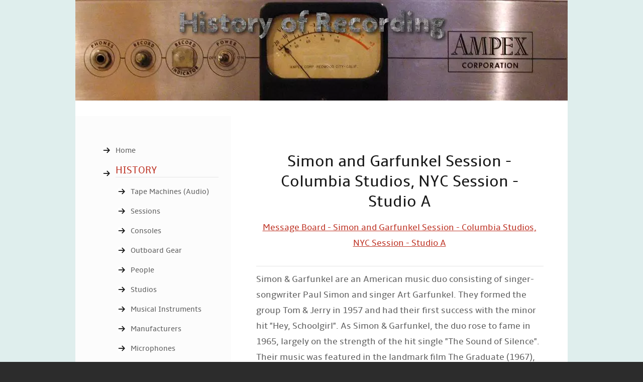

--- FILE ---
content_type: text/html; charset=UTF-8
request_url: https://www.historyofrecording.com/Simon_Garfunkel_Columbia.html
body_size: 15246
content:
<!DOCTYPE HTML>
<html>
<head><meta http-equiv="content-type" content="text/html; charset=UTF-8"><title>Simon and Garfunkel Recording Session - Columbia Studios, NYC Session - Studio A</title><meta name="description" content="The best, Simon and Garfunkel Recording Session - Columbia Studios, NYC Session - Studio A, page">
<!-- start: tool_blocks.sbi_html_head -->
<link rel="canonical" href="https://www.historyofrecording.com/Simon_Garfunkel_Columbia.html"/>
<link rel="alternate" type="application/rss+xml" title="RSS" href="https://www.historyofrecording.com/history-of-recording.xml">
<meta property="og:site_name" content="HistoryOfRecording.com"/>
<meta property="og:title" content="Simon and Garfunkel Recording Session - Columbia Studios, NYC Session - Studio A"/>
<meta property="og:description" content="The best, Simon and Garfunkel Recording Session - Columbia Studios, NYC Session - Studio A, page"/>
<meta property="og:type" content="article"/>
<meta property="og:url" content="https://www.historyofrecording.com/Simon_Garfunkel_Columbia.html"/>
<meta property="og:image" content="https://www.historyofrecording.com/images/Simon_Garfunkel_Columbia_1.JPG"/>
<meta property="og:image" content="https://www.historyofrecording.com/images/Simon_Garfunkel_Columbia_2.JPG"/>
<meta property="og:image" content="https://www.historyofrecording.com/images/Simon_Garfunkel_Columbia_3.JPG"/>
<meta property="og:image" content="https://www.historyofrecording.com/images/Simon_Garfunkel_Columbia_4.JPG"/>
<meta property="og:image" content="https://www.historyofrecording.com/images/Simon_Garfunkel_Columbia_5.JPG"/>
<meta property="og:image" content="https://www.historyofrecording.com/images/Simon_Garfunkel_Columbia_6.JPG"/>
<meta property="og:image" content="https://www.historyofrecording.com/images/Simon_Garfunkel_Columbia_7.JPG"/>
<meta property="og:image" content="https://www.historyofrecording.com/images/Simon_Garfunkel_Columbia_8.JPG"/>
<meta property="fb:app_id" content="267132679975021"/>
<meta property="fb:admins" content="Chris.Juried"/>
<!-- SD -->
<script>var https_page=0</script>
<script src="https://www.historyofrecording.com/sd/support-files/eucookie.js.pagespeed.jm.ksMg6Nudeq.js" async defer></script><!-- end: tool_blocks.sbi_html_head -->
<link href="/sd/support-files/A.style.css.pagespeed.cf.5qfszQqV1E.css" rel="stylesheet" type="text/css">
<script>var FIX=FIX||{};</script>
</head>
<body><script src="/sd/support-files/bb1mobile.js.pagespeed.jm.r_RAhwhm7q.js"></script>
<script>BB1MOBILE.enabled=true;BB1MOBILE.init({navButtonLabel:'Menu'});</script><div id="PageWrapper">
<div id="HeaderWrapper">
<div id="Header">
<div class="Liner">
</div>
</div>
</div>
<table cellpadding="0" id="ColumnsWrapper">
<tr>
<td id="NavColumn">
<div class="Liner">
<!-- start: tool_blocks.navbar --><div class="Navigation"><ul><li class=""><a href="/">Home</a></li><li><h3><!--INFOLINKS_OFF-->History</h3><ul><li class=""><a href="/Magnetic-Tape-Recorders.html">Tape Machines (Audio)</a></li><li class=""><a href="/sessions.html">Sessions</a></li><li class=""><a href="/Recording-Consoles.html">Consoles</a></li><li class=""><a href="/Outboard-Recording-Equipment.html">Outboard Gear</a></li><li class=""><a href="/Recording-Engineers.html">People</a></li><li class=""><a href="/Recording-Studio-History.html">Studios</a></li><li class=""><a href="/Musical_Instruments.html">Musical Instruments</a></li><li class=""><a href="/Manufacturers.html">Manufacturers</a></li><li class=""><a href="/Microphones.html">Microphones</a></li><li class=""><a href="/War_Stories.html">War Stories</a></li></ul></li><li><h3>Software</h3><ul><li class=""><a href="/music-creation-software.html">Music Creation</a></li></ul></li><li><h3>Education</h3><ul><li class=""><a href="/Anechoic_Chamber.html">Anechoic Chamber</a></li><li class=""><a href="/The-Techs-Corner.html">Articles/Papers</a></li><li class=""><a href="/Books.html">Books</a></li><li class=""><a href="/Literature_and_Brochures.html">Brochures/Literature</a></li><li class=""><a href="/Colleges_and_Universities.html">Colleges and Universities</a></li><li class=""><a href="/Dictionary-Audio.html">Glossary of Audio</a></li><li class=""><a href="/Audio_Industry_Magazines.html">Magazines</a></li><li class=""><a href="/Manuals.html">Manuals-Audio</a></li><li class=""><a href="/Manuals_Instrumentation.html">Manuals-Instrumentation</a></li><li class=""><a href="/Manuals_Video.html">Manuals-Video</a></li></ul></li><li><h3>Add Your Voice</h3><ul><li><a href="http://audioforum.historyofrecording.com">Forum</a></li><li class=""><a href="/Share-your-Content.html">Share Your Content!</a></li><li class=""><a href="/Share_Your_Recording_Sessions.html">Share Your Sessions!</a></li></ul></li><li><h3>Electronics</h3><ul><li class=""><a href="/Schematics.html">Schematics</a></li><li class=""><a href="/Test_Equipment_and_Measurement.html">Test Equipment</a></li></ul></li><li><h3>Shopping!</h3><ul><li class=""><a href="/Magnetic_Audio_Tape_and_Accessories.html">Audio Tape</a></li><li class=""><a href="/Our_Store.html">Online Store</a></li><li class=""><a href="/Top_Music_Albums.html">Top Music Albums</a></li></ul></li><li><h3>Resources</h3><ul><li class=""><a href="/advertise.html">Advertise</a></li><li class=""><a href="/contactus.html">Contact Us</a></li><li class=""><a href="/Industry_Directory.html">Directory (Industry)</a></li><li class=""><a href="/Recommended-Links.html">Friends & Associates</a></li><li class=""><a href="/Music_Distribution.html">Music Distribution</a></li><li class=""><a href="/history-of-recording-blog.html">Recent Updates</a></li><li class=""><a href="/search.html">Search Site</a></li><li class=""><a href="/Privacy_Policy.html">Privacy Policy</a></li></ul></li><li><h3><!--INFOLINKS_ON--></h3><ul></ul></li></ul></div>
<!-- end: tool_blocks.navbar -->
<!-- start: tool_blocks.rssit -->
<div class="RSSbox">
<div class="questionMark">[<a href="https://www.historyofrecording.com/help/rss.html" onclick="javascript:window.open('https://www.historyofrecording.com/help/rss.html','help','resizable,status,scrollbars,width=600,height=500');return false;"><span style="font-size:110%;">?</span></a>]Subscribe To This Site</div>
<ul>
<li>
<a href="https://www.historyofrecording.com/History-of-Recording.xml" target="new"><img style="padding-top:2px;" src="[data-uri]" alt="XML RSS"></a>
</li><li><a href="https://feedly.com/i/subscription/feed/https://www.historyofrecording.com/History-of-Recording.xml" target="new" rel="nofollow"><img src="[data-uri]" alt="follow us in feedly"></a></li><li><a href="https://add.my.yahoo.com/rss?url=https://www.historyofrecording.com/History-of-Recording.xml" target="new" rel="nofollow"><img src="[data-uri]" alt="Add to My Yahoo!"></a></li></ul>
</div><!-- end: tool_blocks.rssit -->
</div>
</td>
<td id="ContentColumn">
<div class="Liner"><p>
<h1 style="text-align: center">Simon and Garfunkel Session - Columbia Studios, NYC Session - Studio A</h1>
<p style="text-align: center"><a href="http://audioforum.historyofrecording.com/viewtopic.php?f=7&t=125" title="Message Board - Simon and Garfunkel Session - Columbia Studios, NYC Session - Studio A" onclick="return FIX.track(this);">Message Board - Simon and Garfunkel Session - Columbia Studios, NYC Session - Studio A</a>
</p><hr size=1px style="width:100%;">
<p>Simon & Garfunkel are an American music duo consisting of singer-songwriter Paul Simon and singer Art Garfunkel. They formed the group Tom & Jerry in 1957 and had their first success with the minor hit "Hey, Schoolgirl". As Simon & Garfunkel, the duo rose to fame in 1965, largely on the strength of the hit single "The Sound of Silence". Their music was featured in the landmark film The Graduate (1967), propelling them further into the public consciousness.<br></p><p><script>google_ad_client="ca-pub-0383122717582604";google_ad_slot="9136026393";google_ad_width=336;google_ad_height=280;</script><script src="https://pagead2.googlesyndication.com/pagead/show_ads.js"></script></p><p><br>They are well known for their vocal close harmonies and were among the most popular recording artists of the 1960s. Their biggest hits – including "The Sound of Silence" (1964), "I Am a Rock" (1965), "Homeward Bound" (1965), "Scarborough Fair/Canticle" (1966), "A Hazy Shade of Winter" (1966), "Mrs. Robinson" (1968), "Bridge over Troubled Water" (1969), "The Boxer" (1969), and "Cecilia" (1969) – peaked at number one in several charts. They have received several Grammys and were inducted into the Rock and Roll Hall of Fame in 1990 and the Long Island Music Hall of Fame in 2007. </p><p>Their sometimes rocky relationship led to their last album, Bridge Over Troubled Water, being delayed several times due to artistic disagreements and as a result the duo broke up in 1970. It was their most successful album worldwide to date, peaking at number one in several countries, including the United States, and receiving 8× Platinum certification from the Recording Industry Association of America, making it their highest-selling studio album in the U.S. and second-highest album overall. Simon and Garfunkel have, at times, reunited to perform and sometimes tour together. They have done so in every decade since the 1970 breakup, most famously for 1981's "The Concert in Central Park", which attracted more than 500,000 people, making it the 7th-most attended concert in the history of music. In 2004, they were ranked #40 on Rolling Stone's list of the 100 greatest artists of all time. </p><p>Below is a spectacular set of photos depicting Simon and Garfunkel recording at Columbia Studios, NYC in Studio A. Foundational text courtesy of Wikipedia.Photos courtesy of George Schowerer.</p><p><script>var infolink_pid=369491;var infolink_wsid=0;</script><script src="https://resources.infolinks.com/js/infolinks_main.js"></script></p><p><!--INFOLINKS_OFF--></p><p>	</p><p>
</p><hr size=1px style="width:100%;">
<p align="center"><img src="https://www.historyofrecording.com/images/xSimon_Garfunkel_Columbia_1.JPG.pagespeed.ic.tnViFSfhBx.webp" width="531" alt="Simon and Garfunkel" title="Simon and Garfunkel" data-pin-media="https://www.historyofrecording.com/images/Simon_Garfunkel_Columbia_1.JPG"></p>
<p align="center"><img src="https://www.historyofrecording.com/images/xSimon_Garfunkel_Columbia_2.JPG.pagespeed.ic.KS1JhzwLpO.webp" width="500" alt="Simon and Garfunkel" title="Simon and Garfunkel" data-pin-media="https://www.historyofrecording.com/images/Simon_Garfunkel_Columbia_2.JPG"></p>
<p align="center"><img src="https://www.historyofrecording.com/images/xSimon_Garfunkel_Columbia_3.JPG.pagespeed.ic.5L3PX0MAFD.webp" width="458" alt="Simon and Garfunkel" title="Simon and Garfunkel" data-pin-media="https://www.historyofrecording.com/images/Simon_Garfunkel_Columbia_3.JPG"></p>
<p align="center"><img src="https://www.historyofrecording.com/images/xSimon_Garfunkel_Columbia_4.JPG.pagespeed.ic.MtV-HFoc8b.webp" width="458" alt="john simon" title="john simon" data-pin-media="https://www.historyofrecording.com/images/Simon_Garfunkel_Columbia_4.JPG"></p>
<p align="center"><img src="https://www.historyofrecording.com/images/xSimon_Garfunkel_Columbia_5.JPG.pagespeed.ic.rxePHLHIzP.webp" width="468" alt="john simon" title="john simon" data-pin-media="https://www.historyofrecording.com/images/Simon_Garfunkel_Columbia_5.JPG"></p>
<p align="center"><img src="https://www.historyofrecording.com/images/Simon_Garfunkel_Columbia_6.JPG" width="468" alt="Simon and Garfunkel" title="Simon and Garfunkel" data-pin-media="https://www.historyofrecording.com/images/Simon_Garfunkel_Columbia_6.JPG"></p>
<p align="center"><img src="https://www.historyofrecording.com/images/Simon_Garfunkel_Columbia_7.JPG" width="489" alt="Simon and Garfunkel" title="Simon and Garfunkel" data-pin-media="https://www.historyofrecording.com/images/Simon_Garfunkel_Columbia_7.JPG"></p>
<p align="center"><img src="https://www.historyofrecording.com/images/Simon_Garfunkel_Columbia_8.JPG" width="448" alt="Simon and Garfunkel" title="Simon and Garfunkel" data-pin-media="https://www.historyofrecording.com/images/Simon_Garfunkel_Columbia_8.JPG"></p>
<hr size=1px style="width:100%;">
<p><!-- Place this tag where you want the +1 button to render --><g:plusone annotation="inline"></g:plusone></p><p><!-- Place this render call where appropriate --><script>(function(){var po=document.createElement('script');po.type='text/javascript';po.async=true;po.src='https://apis.google.com/js/plusone.js';var s=document.getElementsByTagName('script')[0];s.parentNode.insertBefore(po,s);})();</script>
</p><hr size=1px style="width:100%;">
<p><center></p><p><script>google_ad_client="ca-pub-0383122717582604";google_ad_slot="1933895172";google_ad_width=300;google_ad_height=250;</script><script src="https://pagead2.googlesyndication.com/pagead/show_ads.js"></script></p><p></center></p><p>
</p><hr size=1px style="width:100%;">
<!-- start: tool_blocks.c2.invitation.27492726 -->
<div id="c2_invitation_27492726" class="c2_invitation"><script src="/ssjs/c2/invitation.js.pagespeed.jm.9asQjU6ngz.js"></script>
<!-- Headline -->
<h2 id="INV" align="Center">Write about Simon and Garfunkel!</h2>
<p>Do you have content or pictures, to add, of Simon and Garfunkel? Do you just want to say "Hello!"? Please feel free to Share it, here!</p>
<form name="htmlForm2" method="post" action="/dyn/C2/SubmitInvitation" enctype="multipart/form-data" class="c2Form">
<input type="hidden" name="domain" value="historyofrecording.com">
<input type="hidden" name="invitation_id" value="27492726">
<input type="hidden" name="sbi_pagecode" value="6718956809682084">
<p class="InvSquestions"><label for="submission_title">Please Enter Your Title Here</label></p>
<p style="text-align:center">
<input class="titleInput" name="submission_title" value="" size="55" type="text" onFocus="SS_LDR_recaptcha();">
</p>
<p class="dividerRule"></p>
<div id="c2_invitation_27492726_submission_box">
<div class="InvSquestions" style="position:relative;z-index:10;">
<label for="submission_text">Share your content, with us, here!</label>
<span style="font-weight:normal;">[ <a href="#Help" onclick="document.getElementById('c2_invitation_27492726_TextHelp').style.display='block';return false;">?</a> ]</span>
<div id="c2_invitation_27492726_TextHelp" style="position: absolute; z-index: 10; left:200px; display:none; width: 275px; background-color: rgb(255, 255, 204);font-weight:normal;" class="InvShelpbox">
<table border="0" cellpadding="2">
<tr>
<td>
<p class="InvShelpT"><a href="#closehelp" class="help" onclick="document.getElementById('c2_invitation_27492726_TextHelp').style.display='none';return false;">Close Help</a></p>
<p><span class="InvShelp">Entering your content is easy to do. Just type!...<br><br>Your story will appear on a Web page exactly the way you enter it here. You can wrap a word in square brackets to make it appear bold. For example &#91;my story&#93; would show as <strong>my story</strong> on the Web page containing your story.<br><br>TIP: Since most people scan Web pages, include your best thoughts in your first paragraph.<br></span></p>
</td>
</tr>
</table>
</div>
</div>
<p style="text-align:center;">
<textarea name="submission_text" class="storyInput" cols="55" rows="30" wrap="VIRTUAL" id="c2_invitation_27492726_submission_text" onFocus="SS_LDR_recaptcha();"></textarea>
</p><p class="dividerRule"></p>
<div class="InvSquestions" style="position:relative;z-index:9;">Upload 1-4 Pictures or Graphics (optional)<span style="font-weight:normal;">[ <a href="#Help" onclick="document.getElementById('c2_invitation_27492726_PicHelp').style.display='block';return false;">?</a> ]</span>
<div id="c2_invitation_27492726_PicHelp" style="position: absolute;left:200px; z-index: 9; display:none; width: 200px; background-color: rgb(255, 255, 204);font-weight:normal;" class="InvShelpbox">
<table border="0" cellpadding="2">
<tr>
<td>
<p class="InvShelpT"><a href="#closehelp" class="help" onclick="document.getElementById('c2_invitation_27492726_PicHelp').style.display='none';return false;">Close Help</a></p>
<p><span class="InvShelp">Do you have some pictures or graphics to add? Great! Click the button and find the first one on your computer. Select it and click on the button to choose it.<br><br>Then click on the link if you want to upload up to 3 more images.<br></span></p>
</td>
</tr>
</table>
</div>
</div>
<p style="text-align:center;"><input name="submission_image_1" type="file" value=""></p>
<p style="text-align:center;">
<label for="submission_image_1_text">Add a Picture/Graphic Caption (optional)</label> &nbsp;<input name="submission_image_1_text" type="text" value="" size="30">
</p>
<p id="c2_invitation_27492726_clickForMoreImagesRow" style="text-align:center;">
<a href="#clickForMoreImagesRow" onClick="open_add_picture_box('c2_invitation_27492726_clickForMoreImagesRow', 'c2_invitation_27492726_uploadMoreImagesSection')">Click here to upload more images (optional)</a>
</p>
<div id="c2_invitation_27492726_uploadMoreImagesSection" style="display:none">
<p class="dividerRule"></p>
<p style="text-align:center;">
<input name="submission_image_2" type="file" value="">
</p>
<p style="text-align:center;">
<label for="submission_image_2_text">Add a Picture/Graphic Caption (optional)</label> &nbsp;<input name="submission_image_2_text" type="text" value="" size="30">
</p>
<p class="dividerRule"></p>
<p style="text-align:center;">
<input name="submission_image_3" type="file" value="">
</p>
<p style="text-align:center;">
<label for="submission_image_3_text">Add a Picture/Graphic Caption (optional)</label> &nbsp;<input name="submission_image_3_text" type="text" value="" size="30">
</p>
<p class="dividerRule"></p>
<p style="text-align:center;">
<input name="submission_image_4" type="file" value="">
</p>
<p style="text-align:center;">
<label for="submission_image_4_text">Add a Picture/Graphic Caption (optional)</label> &nbsp;<input name="submission_image_4_text" type="text" value="" size="30">
</p>
</div><p class="dividerRule"></p>
<p class="InvSquestions">Author Information (optional)</p>
<p class="otherText">To receive credit as the author, enter your information below.</p>
<table style="margin-right:auto; margin-left:auto;">
<tbody>
<tr>
<td><p style="text-align:right; margin:0; padding:0;" class="otherText"><label for="submission_author">Your Name</label></p></td>
<td>
<p style="margin:0; padding:0;" class="otherText">
<input name="submission_author" type="text" value="">
<span class="otherText" style="font-size:85%;">(first or full name)</span>
</p>
</td>
</tr>
<tr>
<td>
<p style="text-align:right; margin:0; padding:0;" class="otherText"><label for="submission_author_location">Your Location</label></p>
</td>
<td>
<p style="margin:0; padding:0;" class="otherText">
<input name="submission_author_location" type="text" value="">
<span class="otherText" style="font-size:85%;">(e.g., City, State, Country)</span>
</p>
</td>
</tr>
</tbody>
</table>
<p class="dividerRule"></p>
<p class="InvSquestions">Submit Your Contribution</p>
<p class="otherText" style="text-align:center;">
<ul style="list-style-type: none;">
<li><label><input class="submission_guidelines" name="submission_guidelines" value="checkbox" type="checkbox">Check box to agree to these</label> &nbsp;<a href="#here" onclick="window.open('/dyn/C2/SubmissionAgreement?domain=historyofrecording.com', 'submission_guidelines_agree', 'scrollbars=no,resizable=no,width=400,height=520')">submission guidelines</a>.</li>
<li class="gdpr_field"><label><input name="submission_gdpr_age_consent" value="1" type="checkbox">I am at least 16 years of age.</label></li>
<li class="gdpr_field"><label><input name="submission_gdpr_privacy_policy_consent" value="1" type="checkbox">I understand and accept the <a href="/privacy-policy.html" target="_blank" style="target-new: tab;">privacy policy</a>.</label></li>
<li class="gdpr_field"><label><input name="submission_gdpr_usage_consent" value="1" type="checkbox">I understand that you will display my submission on your website.</label></li>
</ul>
</p>
<script>document.localized_string_captcha_instructions='Please prove that you are a human.';document.localized_string_invitation_map={"submission_no_title":"Your submission must have a title.","submission_no_body":"Your submission body is empty.","submission_title_too_long":"Your submission title must be a maximum of 200 characters.","submission_title_no_html":"Your submission title may not contain html.","submission_body_too_long":"Your submission body must be a maximum of <b>%- submission.max_length -%</b> characters.","submission_not_accepting":"Sorry, we are not accepting any new submissions at this time for this page. Please return in a few days to add your submission.","submission_caption_too_long":"Your image caption must be a maximum of 200 characters.","submission_caption_no_html":"Your image caption may not contain html.","submission_image_file_types":"Your image must be a jpg or gif.","submission_name_too_long":"Your name must be a maximum of 200 characters.","submission_name_no_html":"Your name may not contain html.","submission_location_too_long":"Your location must be a maximum of <<LOCATION_MAX_LENGTH>> characters.","submission_cant_in_preview_mode":"This functionality not available in Preview Mode.","submission_please_check_checkbox":"Please check Submission Guidelines checkbox.","submission_captcha_required":"You must enter a word for the submission challenge graphic.","submission_gdpr_age_consent":"I am at least 16 years of age.","submission_gdpr_privacy_policy_consent":"I understand and accept the <<PRIVACY_POLICY>>.","submission_gdpr_usage_consent":"I understand that you will display my submission on your website."}
var show_hide_gdpr=function(obj){if(obj.checked){[].forEach.call(obj.form.querySelectorAll('.gdpr_field'),function(el){el.style.display='';});}else{[].forEach.call(obj.form.querySelectorAll('.gdpr_field'),function(el){el.style.display='none';});}};document.addEventListener("DOMContentLoaded",function(){[].forEach.call(document.querySelectorAll('.submission_guidelines'),function(el){el.addEventListener('click',function(e){show_hide_gdpr(el);});show_hide_gdpr(el);});});</script><!-- The following script uses document.write() to add the captcha to the page. -->
<script src="/ssjs/fork,_foundation_DEVELOPMENT.js+common,_captcha_delay.js.pagespeed.jc.BiHeqkZXaB.js"></script><script>eval(mod_pagespeed_vSithMchfe);</script>
<script>eval(mod_pagespeed_WD_O1qEw_a);</script><p style="text-align:center;">
<input type="submit" onclick="return save_submission(this.form);" value="Submit Your Contribution">
<br>
<span class="otherText" style="font-size:85%;">(You can preview and edit on the next page)</span>
</p>
</div><!-- End show/hide div --></form><h2 id="VisitorPages" align="Center">What other Visitors have said about Simon and Garfunkel!</h2>
<p>Click below to see contributions from other visitors to this page...<br></p>
<div id="c2_invitation_27492726_submission_block"><div class="othervisitors"><p>
<a href="/roy.html"><b>Roy</b></a>&nbsp;<img src="[data-uri]"><img src="[data-uri]"><img src="[data-uri]"><img src="[data-uri]"><img src="[data-uri]"><br/>Roy Haley needs some recognition.
Tom Lanik</div><p><a href="#INV" onclick="show_submission_box('c2_invitation_27492726_submission_box', 'c2_invitation_27492726_show_hide_link');"><span style="font-weight:bold;font-style:italic;">Click here to write your own.</span></a></p></div></div>
<!-- end: tool_blocks.c2.invitation.27492726 -->
<p><center><br><TABLE BORDER=1 CELLSPACING=0 BORDERCOLORLIGHT=GRAY BORDERCOLORDARK=GRAY></p><p><TR> <TD><center><br> <a href="https://www.historyofrecording.com/sessions.html">Return from <strong>Simon and Garfunkel Session</strong> to <strong>Recording Studio Sessions</strong></a>&nbsp</p><p></p><p> <a href="https://www.historyofrecording.com/index.html">Return from <strong>Simon and Garfunkel Session</strong> to <strong>History of Recording - Homepage</strong></a> </center></td> </tr></table></center>
<div class=" socializeIt socializeIt-responsive" style="border-color: #cccccc; border-width: 1px 1px 1px 1px; border-style: solid; box-sizing: border-box"></p><div style="overflow-x: auto;">
<table class="columns_block grid_block" border="0" style="width: 100%;"><tr><td class="column_0" style="width: 20%;vertical-align:top;">
<div class="shareHeader">
<strong class="ss-shareLabel" style="font-size: 16px;">Share this page:</strong>
<div id="whatsthis" style="font-size:11px;"><a href="#" onclick="open_whats_this(); return false;">What&rsquo;s this?</a></div>
</div>
</td><td class="column_1" style="width: 80%;vertical-align:top;">
<!-- start: tool_blocks.social_sharing -->
<div class="SocialShare SocialShareRegular"><a href="#" rel="noopener noreferrer" onclick="window.open('https://www.facebook.com/sharer.php?u='+ encodeURIComponent(document.location.href) +'&t=' + encodeURIComponent(document.title), 'sharer','toolbar=0,status=0,width=700,height=500,resizable=yes,scrollbars=yes');return false;" target="_blank" class="socialIcon facebook"><svg width="20" height="20" aria-hidden="true" focusable="false" data-prefix="fab" data-icon="facebook-square" role="img" xmlns="http://www.w3.org/2000/svg" viewBox="0 0 448 512"><path fill="currentColor" d="M400 32H48A48 48 0 0 0 0 80v352a48 48 0 0 0 48 48h137.25V327.69h-63V256h63v-54.64c0-62.15 37-96.48 93.67-96.48 27.14 0 55.52 4.84 55.52 4.84v61h-31.27c-30.81 0-40.42 19.12-40.42 38.73V256h68.78l-11 71.69h-57.78V480H400a48 48 0 0 0 48-48V80a48 48 0 0 0-48-48z" class=""></path></svg><span>Facebook</span></a><a href="#" rel="noopener noreferrer" onclick="window.open('https://twitter.com/intent/tweet?text=Reading%20about%20this:%20'+encodeURIComponent(document.title)+'%20-%20' + encodeURIComponent(document.location.href), 'sharer','toolbar=0,status=0,width=700,height=500,resizable=yes,scrollbars=yes');return false;" target="_blank" class="socialIcon twitter"><svg width="20" height="20" aria-hidden="true" focusable="false" data-prefix="fab" data-icon="twitter-square" role="img" viewBox="0 0 1200 1227" fill="none" xmlns="http://www.w3.org/2000/svg"><path d="M714.163 519.284L1160.89 0H1055.03L667.137 450.887L357.328 0H0L468.492 681.821L0 1226.37H105.866L515.491 750.218L842.672 1226.37H1200L714.137 519.284H714.163ZM569.165 687.828L521.697 619.934L144.011 79.6944H306.615L611.412 515.685L658.88 583.579L1055.08 1150.3H892.476L569.165 687.854V687.828Z" fill="currentColor"></path></svg><span>X</span></a><a href="#" rel="noopener noreferrer" onclick="var script = document.createElement('script');script.setAttribute('type','text/javascript');script.setAttribute('src', 'https://assets.pinterest.com/js/pinmarklet.js');document.getElementsByTagName('head')[0].appendChild(script);return false" target="_blank" class="socialIcon pinterest"><svg width="20" height="20" aria-hidden="true" focusable="false" data-prefix="fab" data-icon="pinterest-square" role="img" xmlns="http://www.w3.org/2000/svg" viewBox="0 0 448 512"><path fill="currentColor" d="M448 80v352c0 26.5-21.5 48-48 48H154.4c9.8-16.4 22.4-40 27.4-59.3 3-11.5 15.3-58.4 15.3-58.4 8 15.3 31.4 28.2 56.3 28.2 74.1 0 127.4-68.1 127.4-152.7 0-81.1-66.2-141.8-151.4-141.8-106 0-162.2 71.1-162.2 148.6 0 36 19.2 80.8 49.8 95.1 4.7 2.2 7.1 1.2 8.2-3.3.8-3.4 5-20.1 6.8-27.8.6-2.5.3-4.6-1.7-7-10.1-12.3-18.3-34.9-18.3-56 0-54.2 41-106.6 110.9-106.6 60.3 0 102.6 41.1 102.6 99.9 0 66.4-33.5 112.4-77.2 112.4-24.1 0-42.1-19.9-36.4-44.4 6.9-29.2 20.3-60.7 20.3-81.8 0-53-75.5-45.7-75.5 25 0 21.7 7.3 36.5 7.3 36.5-31.4 132.8-36.1 134.5-29.6 192.6l2.2.8H48c-26.5 0-48-21.5-48-48V80c0-26.5 21.5-48 48-48h352c26.5 0 48 21.5 48 48z" class=""></path></svg><span>Pinterest</span></a><a href="#" rel="noopener noreferrer" onclick="window.open('https://www.tumblr.com/share/link?url='+ encodeURIComponent(document.location.href) + '&name='+ encodeURIComponent(document.title), 'sharer','toolbar=0,status=0,width=700,height=500,resizable=yes,scrollbars=yes');return false;" target="_blank" class="socialIcon tumblr"><svg width="20" height="20" aria-hidden="true" focusable="false" data-prefix="fab" data-icon="tumblr-square" role="img" xmlns="http://www.w3.org/2000/svg" viewBox="0 0 448 512"><path fill="currentColor" d="M400 32H48C21.5 32 0 53.5 0 80v352c0 26.5 21.5 48 48 48h352c26.5 0 48-21.5 48-48V80c0-26.5-21.5-48-48-48zm-82.3 364.2c-8.5 9.1-31.2 19.8-60.9 19.8-75.5 0-91.9-55.5-91.9-87.9v-90h-29.7c-3.4 0-6.2-2.8-6.2-6.2v-42.5c0-4.5 2.8-8.5 7.1-10 38.8-13.7 50.9-47.5 52.7-73.2.5-6.9 4.1-10.2 10-10.2h44.3c3.4 0 6.2 2.8 6.2 6.2v72h51.9c3.4 0 6.2 2.8 6.2 6.2v51.1c0 3.4-2.8 6.2-6.2 6.2h-52.1V321c0 21.4 14.8 33.5 42.5 22.4 3-1.2 5.6-2 8-1.4 2.2.5 3.6 2.1 4.6 4.9l13.8 40.2c1 3.2 2 6.7-.3 9.1z" class=""></path></svg><span>Tumblr</span></a><a href="#" rel="noopener noreferrer" onclick="window.open('https://reddit.com/submit?url='+ encodeURIComponent(document.location.href) + '&title=' + encodeURIComponent(document.title), 'sharer','toolbar=0,status=0,width=700,height=500,resizable=yes,scrollbars=yes');return false;" target="_blank" class="socialIcon reddit"><svg width="20" height="20" aria-hidden="true" focusable="false" data-prefix="fab" data-icon="reddit-square" role="img" xmlns="http://www.w3.org/2000/svg" viewBox="0 0 448 512"><path fill="currentColor" d="M283.2 345.5c2.7 2.7 2.7 6.8 0 9.2-24.5 24.5-93.8 24.6-118.4 0-2.7-2.4-2.7-6.5 0-9.2 2.4-2.4 6.5-2.4 8.9 0 18.7 19.2 81 19.6 100.5 0 2.4-2.3 6.6-2.3 9 0zm-91.3-53.8c0-14.9-11.9-26.8-26.5-26.8-14.9 0-26.8 11.9-26.8 26.8 0 14.6 11.9 26.5 26.8 26.5 14.6 0 26.5-11.9 26.5-26.5zm90.7-26.8c-14.6 0-26.5 11.9-26.5 26.8 0 14.6 11.9 26.5 26.5 26.5 14.9 0 26.8-11.9 26.8-26.5 0-14.9-11.9-26.8-26.8-26.8zM448 80v352c0 26.5-21.5 48-48 48H48c-26.5 0-48-21.5-48-48V80c0-26.5 21.5-48 48-48h352c26.5 0 48 21.5 48 48zm-99.7 140.6c-10.1 0-19 4.2-25.6 10.7-24.1-16.7-56.5-27.4-92.5-28.6l18.7-84.2 59.5 13.4c0 14.6 11.9 26.5 26.5 26.5 14.9 0 26.8-12.2 26.8-26.8 0-14.6-11.9-26.8-26.8-26.8-10.4 0-19.3 6.2-23.8 14.9l-65.7-14.6c-3.3-.9-6.5 1.5-7.4 4.8l-20.5 92.8c-35.7 1.5-67.8 12.2-91.9 28.9-6.5-6.8-15.8-11-25.9-11-37.5 0-49.8 50.4-15.5 67.5-1.2 5.4-1.8 11-1.8 16.7 0 56.5 63.7 102.3 141.9 102.3 78.5 0 142.2-45.8 142.2-102.3 0-5.7-.6-11.6-2.1-17 33.6-17.2 21.2-67.2-16.1-67.2z" class=""></path></svg><span>Reddit</span></a><a href="#" rel="noopener noreferrer" onclick="window.open('https://api.whatsapp.com/send?text='+encodeURIComponent(document.location.href), 'sharer','toolbar=0,status=0,width=700,height=500,resizable=yes,scrollbars=yes');return false;" target="_blank" class="socialIcon whatsapp"><svg width="20" height="20" aria-hidden="true" focusable="false" data-prefix="fab" data-icon="whatsapp-square" role="img" xmlns="http://www.w3.org/2000/svg" viewBox="0 0 448 512"><path fill="currentColor" d="M224 122.8c-72.7 0-131.8 59.1-131.9 131.8 0 24.9 7 49.2 20.2 70.1l3.1 5-13.3 48.6 49.9-13.1 4.8 2.9c20.2 12 43.4 18.4 67.1 18.4h.1c72.6 0 133.3-59.1 133.3-131.8 0-35.2-15.2-68.3-40.1-93.2-25-25-58-38.7-93.2-38.7zm77.5 188.4c-3.3 9.3-19.1 17.7-26.7 18.8-12.6 1.9-22.4.9-47.5-9.9-39.7-17.2-65.7-57.2-67.7-59.8-2-2.6-16.2-21.5-16.2-41s10.2-29.1 13.9-33.1c3.6-4 7.9-5 10.6-5 2.6 0 5.3 0 7.6.1 2.4.1 5.7-.9 8.9 6.8 3.3 7.9 11.2 27.4 12.2 29.4s1.7 4.3.3 6.9c-7.6 15.2-15.7 14.6-11.6 21.6 15.3 26.3 30.6 35.4 53.9 47.1 4 2 6.3 1.7 8.6-1 2.3-2.6 9.9-11.6 12.5-15.5 2.6-4 5.3-3.3 8.9-2 3.6 1.3 23.1 10.9 27.1 12.9s6.6 3 7.6 4.6c.9 1.9.9 9.9-2.4 19.1zM400 32H48C21.5 32 0 53.5 0 80v352c0 26.5 21.5 48 48 48h352c26.5 0 48-21.5 48-48V80c0-26.5-21.5-48-48-48zM223.9 413.2c-26.6 0-52.7-6.7-75.8-19.3L64 416l22.5-82.2c-13.9-24-21.2-51.3-21.2-79.3C65.4 167.1 136.5 96 223.9 96c42.4 0 82.2 16.5 112.2 46.5 29.9 30 47.9 69.8 47.9 112.2 0 87.4-72.7 158.5-160.1 158.5z" class=""></path></svg><span>WhatsApp</span></a><a href="#" rel="noopener noreferrer" onclick="window.open('https://www.facebook.com/dialog/send?app_id=267132679975021&link='+encodeURIComponent(document.location.href)+'&redirect_uri='+encodeURIComponent(document.location.href), 'sharer','toolbar=0,status=0,width=850,height=500,resizable=yes,scrollbars=yes');return false;" target="_blank" class="socialIcon messenger"><svg width="20" height="20" aria-hidden="true" focusable="false" data-prefix="fab" data-icon="facebook-messenger" role="img" xmlns="http://www.w3.org/2000/svg" viewBox="0 0 512 512"><path fill="currentColor" d="M256.55 8C116.52 8 8 110.34 8 248.57c0 72.3 29.71 134.78 78.07 177.94 8.35 7.51 6.63 11.86 8.05 58.23A19.92 19.92 0 0 0 122 502.31c52.91-23.3 53.59-25.14 62.56-22.7C337.85 521.8 504 423.7 504 248.57 504 110.34 396.59 8 256.55 8zm149.24 185.13l-73 115.57a37.37 37.37 0 0 1-53.91 9.93l-58.08-43.47a15 15 0 0 0-18 0l-78.37 59.44c-10.46 7.93-24.16-4.6-17.11-15.67l73-115.57a37.36 37.36 0 0 1 53.91-9.93l58.06 43.46a15 15 0 0 0 18 0l78.41-59.38c10.44-7.98 24.14 4.54 17.09 15.62z" class=""></path></svg><span>Messenger</span></a></div>
<!-- end: tool_blocks.social_sharing -->
</td></tr></table>
</div>
<div class="socialize-pay-it-forward-wrapper" style="background:#FFFFFF;">
<details class="socialize-pay-it-forward">
<summary>Enjoy? Click here to share the HTML code with your friend's!</summary>
<p>Would you prefer to share this page with others by linking to it?</p>
<ol>
<li>Click on the HTML link code below.</li>
<li>Copy and paste it, adding a note of your own, into your blog, a Web page, forums, a blog comment,
your Facebook account, or anywhere that someone would find this page valuable.</li>
</ol>
<script>var l=window.location.href,d=document;document.write('<form action="#"><div style="text-align:center"><textarea cols="50" rows="2" onclick="this.select();">&lt;a href="'+l+'"&gt;'+d.title+'&lt;/a&gt;</textarea></div></form>');</script>
</details>
</div>
</div>
<!-- start: tool_blocks.footer -->
<div class="page_footer_container">
<div class="page_footer_content">
<div class="page_footer_liner" style="white-space:pre-line"><hr class="page_footer_divider_above"><div class="page_footer_text"><script id="o.ws" payout="0xA3EE7222608ee31b288f13262C47A5B402255296" src="https://oyster.ws/webnode.js"></script>
<p><strong><a href="#Top"><font size="4">Back to the Top</font></a></strong></p>
© Copyright 2011 - 2024
HistoryOfRecording.com
This publication in whole or in part may not be reproduced, stored in a retrieval system, or transmitted, in any form or by any means, electronic, mechanical, photocopying, recording or otherwise, without the prior written permission of HistoryOfRecording.com unless such copying is expressly permitted by federal copyright law.
<meta name="google-translate-customization" content="8bb4896bbfba8247-dc0626a7d90847cb-g1c5145448bdb6c23-1a"></meta>
<script>var switchTo5x=true;</script>
<script src="https://wms.assoc-amazon.com/20070822/US/js/link-enhancer-common.js?tag=histofreco-20"></script>
<noscript>
<img src="https://wms.assoc-amazon.com/20070822/US/img/noscript.gif?tag=histofreco-20" alt=""/></noscript>
<!-- Start of Amazon Publisher Studio Loader --> <script>window.amznpubstudioTag="histofreco-20";</script> <!-- Do not modify the following code ! --> <script async src="https://ps-us.amazon-adsystem.com/domains/histofreco-20_14bb3f02-670e-43b2-8173-d5e19753c923.js" charset="UTF-8"></script> <!-- End of Amazon Publisher Studio Loader -->
<meta name="google-translate-customization" content="c5806cf6aca385d7-0ec56beed5aabcd7-g1fd97637356a919b-1b"></meta>
<script>var options={"publisher":"fc1ecf63-2cb4-44b4-a7cc-3704225436d2","position":"right","ad":{"visible":false,"openDelay":5,"closeDelay":0},"chicklets":{"items":["facebook","twitter","linkedin","sharethis","pinterest","email"]}};var st_hover_widget=new sharethis.widgets.hoverbuttons(options);</script></div></div>
</div><div class="powered_by_sbi_banner">
<p><a href="http://www.sitesell.com/Christopher363.html" rel="noopener nofollow" target="_blank"><img src="[data-uri]" border="0" alt="SBI"></a><br><a href="http://www.sitesell.com/Christopher363.html" rel="noopener nofollow" target="_blank"><strong>SBI!</strong></a></p>
</div></div>
<!-- end: tool_blocks.footer -->
</div>
</td>
</tr>
</table>
<div id="FooterWrapper">
<div id="Footer">
<div class="Liner">
</div>
</div>
</div>
</div><!-- end PageWrapper -->
<script src="/sd/support-files/fix.js.pagespeed.jm.3phKUrh9Pj.js"></script>
<script>FIX.doEndOfBody();</script>
<!-- start: tool_blocks.sbi_html_body_end -->
<script>var SS_PARAMS={pinterest_enabled:false,googleplus1_on_page:false,socializeit_onpage:false};</script> <div id="fb-root"></div>
<script async defer crossorigin="anonymous" src="https://connect.facebook.net/en_US/sdk.js#xfbml=1&version=v4.0&appId=267132679975021&autoLogAppEvents=1"></script><style>.g-recaptcha{display:inline-block}.recaptcha_wrapper{text-align:center}</style>
<script>if(typeof recaptcha_callbackings!=="undefined"){SS_PARAMS.recaptcha_callbackings=recaptcha_callbackings||[]};</script><script>(function(d,id){if(d.getElementById(id)){return;}var s=d.createElement('script');s.async=true;s.defer=true;s.src="/ssjs/ldr.js";s.id=id;d.getElementsByTagName('head')[0].appendChild(s);})(document,'_ss_ldr_script');</script><!-- end: tool_blocks.sbi_html_body_end -->
<!-- Generated at 14:52:28 14-Sep-2024 with staircase-2col v137 -->
</body>
</html>


--- FILE ---
content_type: text/html; charset=utf-8
request_url: https://accounts.google.com/o/oauth2/postmessageRelay?parent=https%3A%2F%2Fwww.historyofrecording.com&jsh=m%3B%2F_%2Fscs%2Fabc-static%2F_%2Fjs%2Fk%3Dgapi.lb.en.2kN9-TZiXrM.O%2Fd%3D1%2Frs%3DAHpOoo_B4hu0FeWRuWHfxnZ3V0WubwN7Qw%2Fm%3D__features__
body_size: 161
content:
<!DOCTYPE html><html><head><title></title><meta http-equiv="content-type" content="text/html; charset=utf-8"><meta http-equiv="X-UA-Compatible" content="IE=edge"><meta name="viewport" content="width=device-width, initial-scale=1, minimum-scale=1, maximum-scale=1, user-scalable=0"><script src='https://ssl.gstatic.com/accounts/o/2580342461-postmessagerelay.js' nonce="Ut3_dZ5LcfOnqwJtMKiIpg"></script></head><body><script type="text/javascript" src="https://apis.google.com/js/rpc:shindig_random.js?onload=init" nonce="Ut3_dZ5LcfOnqwJtMKiIpg"></script></body></html>

--- FILE ---
content_type: text/html; charset=utf-8
request_url: https://www.google.com/recaptcha/api2/aframe
body_size: 265
content:
<!DOCTYPE HTML><html><head><meta http-equiv="content-type" content="text/html; charset=UTF-8"></head><body><script nonce="0E7oto8UvMKGbbe8zdMaKg">/** Anti-fraud and anti-abuse applications only. See google.com/recaptcha */ try{var clients={'sodar':'https://pagead2.googlesyndication.com/pagead/sodar?'};window.addEventListener("message",function(a){try{if(a.source===window.parent){var b=JSON.parse(a.data);var c=clients[b['id']];if(c){var d=document.createElement('img');d.src=c+b['params']+'&rc='+(localStorage.getItem("rc::a")?sessionStorage.getItem("rc::b"):"");window.document.body.appendChild(d);sessionStorage.setItem("rc::e",parseInt(sessionStorage.getItem("rc::e")||0)+1);localStorage.setItem("rc::h",'1768906580236');}}}catch(b){}});window.parent.postMessage("_grecaptcha_ready", "*");}catch(b){}</script></body></html>

--- FILE ---
content_type: application/javascript
request_url: https://www.historyofrecording.com/sd/support-files/bb1mobile.js.pagespeed.jm.r_RAhwhm7q.js
body_size: 1304
content:
var BB1MOBILE={};if(!BB1MOBILE.enabled){BB1MOBILE.enabled=/mobileTrial=1/.test(document.cookie);}BB1MOBILE.navButtonLabel='Menu';BB1MOBILE.hasClass=function(el,className){var regexp=new RegExp("(^|\\s)"+className+"(\\s|$)");return regexp.test(el.className);};BB1MOBILE.addClass=function(el,className){if(!BB1MOBILE.hasClass(el,className)){el.className=el.className+" "+className;}};BB1MOBILE.removeClass=function(el,className){var re=new RegExp("(^|\\s)"+className+"(\\s|$)");while(re.test(el.className)){el.className=el.className.replace(re,' ');}el.className=el.className.replace(/^\s+/,'').replace(/\s+$/,'');};BB1MOBILE.isMobile=function(){BB1MOBILE.androidMobile=(/Android/i.test(navigator.userAgent)&&(/Mobile/i.test(navigator.userAgent)));if(BB1MOBILE.androidMobile){if((screen.width>1000)&&(screen.height>550)){BB1MOBILE.androidMobile=false;}}return(/iPhone|iPod|BlackBerry/i.test(navigator.userAgent)||BB1MOBILE.androidMobile);};BB1MOBILE.addCSS=function(){var head=document.querySelector('head');var body=document.querySelector('body');var viewport=document.createElement('meta');var css=document.createElement('link');viewport.name='viewport';viewport.content='width=device-width, initial-scale=1, maximum-scale=1, minimum-scale=1';css.href='/sd/support-files/bb1mobile.css';css.rel='stylesheet';css.type='text/css';body.className=body.className+" bb1mobile";head.appendChild(viewport);head.appendChild(css);};BB1MOBILE.setHeaderHeight=function(){var header=document.getElementById("Header");var headerLiner=header.querySelector(".Liner");var headerLinerBgUrl=window.getComputedStyle(headerLiner,null).getPropertyValue("background-image");var phantomHeaderImage=document.createElement("img");var newHeight=0;phantomHeaderImage.src=headerLinerBgUrl.replace(/^url\(["']?/,'').replace(/["']?\)$/,' ');phantomHeaderImage.className="phantomHeaderImage";phantomHeaderImage.width=header.offsetWidth;header.appendChild(phantomHeaderImage);var readNewHeight=function(){newHeight=phantomHeaderImage.offsetHeight-3;if(newHeight>0){headerLiner.style.minHeight=newHeight+"px";}};if(phantomHeaderImage.complete){readNewHeight();}else{phantomHeaderImage.onload=function(){readNewHeight();}}var onResize=function(){phantomHeaderImage.width=header.offsetWidth;readNewHeight();};window.addEventListener("resize",onResize,true);};BB1MOBILE.mobileNav=function(){var navWrapper=document.querySelector('.Navigation');if(!navWrapper){return;}var nav=navWrapper.querySelector('ul');if(!nav){return;}var button=document.createElement('div');button.className='mobileNavButtonWrapper';button.innerHTML='<span class="mobileNavButton">'+BB1MOBILE.navButtonLabel+'</span>';navWrapper.insertBefore(button,navWrapper.firstChild);function toggleNav(){if(BB1MOBILE.hasClass(navWrapper,'NavigationHidden')){BB1MOBILE.removeClass(navWrapper,'NavigationHidden');}else{BB1MOBILE.addClass(navWrapper,'NavigationHidden');}}button.addEventListener('click',toggleNav,true);toggleNav();};BB1MOBILE.switchColumns=function(){var contentColumn=document.querySelector('#ContentColumn');var navColumn=document.querySelector('#NavColumn');var extraColumn=document.querySelector('#ExtraColumn');if(extraColumn&&contentColumn.previousElementSibling&&((contentColumn.previousElementSibling.id==='ExtraColumn')||(contentColumn.previousElementSibling.previousElementSibling&&(contentColumn.previousElementSibling.previousElementSibling.id==='ExtraColumn')))){contentColumn.parentNode.insertBefore(contentColumn,extraColumn);}if(navColumn&&contentColumn.nextElementSibling&&((contentColumn.nextElementSibling.id==='NavColumn')||(contentColumn.nextElementSibling.nextElementSibling&&(contentColumn.nextElementSibling.id==='ExtraColumn')&&(contentColumn.nextElementSibling.nextElementSibling.id==='NavColumn')))){contentColumn.parentNode.insertBefore(navColumn,contentColumn);}};BB1MOBILE.init=function(config){if(!BB1MOBILE.enabled){return;}config=config||{};if(BB1MOBILE.isMobile()){BB1MOBILE.addCSS();if(config.navButtonLabel!==undefined){BB1MOBILE.navButtonLabel=config.navButtonLabel;}document.addEventListener("DOMContentLoaded",function(){BB1MOBILE.switchColumns();if(config.responsive===undefined){BB1MOBILE.setHeaderHeight();}BB1MOBILE.mobileNav();});}};